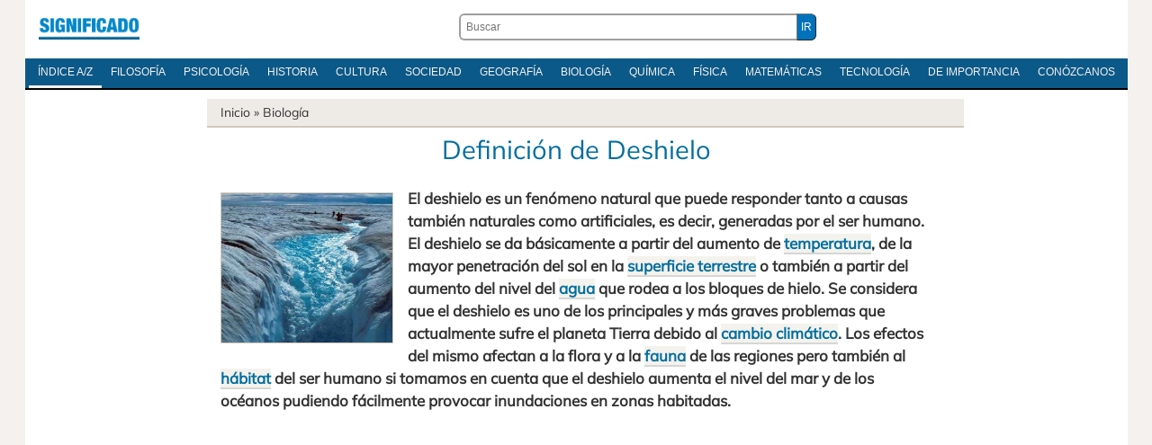

--- FILE ---
content_type: text/html; charset=UTF-8
request_url: https://significado.com/deshielo/
body_size: 23670
content:
<!DOCTYPE html>
<html dir="ltr" lang="es-ES" prefix="og: https://ogp.me/ns#">
<head>
<meta http-equiv="Content-Type" content="text/html; charset=utf-8" />
<meta name='viewport' content='width=device-width, initial-scale=1, maximum-scale=5' />
<title>Definición de Deshielo</title>

<link rel="stylesheet" href="https://significado.com/wp-content/themes/sign24/style-principal-19042024.css" type='text/css' media='all' />
<link rel="preload" href="https://significado.com/wp-content/themes/sign24/fonts/mulish-v11-latin-ext_latin-regular.woff2" as="font" type="font/woff2" crossorigin="anonymous">
<style>@font-face {font-family: 'Mulish';font-style: normal;font-weight: 400;font-display: swap;src: local('Mulish'),url('https://significado.com/wp-content/themes/sign24/fonts/mulish-v11-latin-ext_latin-regular.woff2') format('woff2'),url('https://significado.com/wp-content/themes/sign24/fonts/mulish-v11-latin-ext_latin-regular.woff') format('woff'),url('https://significado.com/wp-content/themes/sign24/fonts/mulish-v11-latin-ext_latin-regular.ttf') format('truetype'),url('https://significado.com/wp-content/themes/sign24/fonts/mulish-v11-latin-ext_latin-regular.svg') format('svg');}</style>
<link rel="shortcut icon" href="https://significado.com/wp-content/themes/sign24/images/sig-favicon.ico" />

<link rel="preconnect" href="https://adservice.google.com/">
<link rel="preconnect" href="https://googleads.g.doubleclick.net/">
<link rel="preconnect" href="https://www.googletagservices.com/">
<link rel="preconnect" href="https://tpc.googlesyndication.com/">

<meta name="robots" content="all | index | follow" />
<link rel="canonical" href="https://significado.com/deshielo/" />

<meta name="description" content='El deshielo es un fenómeno natural que puede responder tanto a causas también naturales como artificiales, es decir, generadas por el ser humano....' />
<meta property="og:description" content='El deshielo es un fenómeno natural que puede responder tanto a causas también naturales como artificiales, es decir, generadas por el ser humano....' />
<meta property="og:title" content="Definición de Deshielo" />
<meta property="og:type" content="article" />
<meta property="og:url" content="https://significado.com/deshielo/" />
<meta property="og:image" content="https://significado.com/wp-content/uploads/deshielo-270x300.jpg" />
<meta property="og:site_name" content="Significado.com"/>

<style id='wp-img-auto-sizes-contain-inline-css' type='text/css'>
img:is([sizes=auto i],[sizes^="auto," i]){contain-intrinsic-size:3000px 1500px}
/*# sourceURL=wp-img-auto-sizes-contain-inline-css */
</style>

<script async src="https://www.googletagmanager.com/gtag/js?id=G-Y06MF97MWF"></script>
<script>
  window.dataLayer = window.dataLayer || [];
  function gtag(){dataLayer.push(arguments);}
  gtag('js', new Date());

  gtag('config', 'G-Y06MF97MWF');
</script>


<style id='global-styles-inline-css' type='text/css'>
:root{--wp--preset--aspect-ratio--square: 1;--wp--preset--aspect-ratio--4-3: 4/3;--wp--preset--aspect-ratio--3-4: 3/4;--wp--preset--aspect-ratio--3-2: 3/2;--wp--preset--aspect-ratio--2-3: 2/3;--wp--preset--aspect-ratio--16-9: 16/9;--wp--preset--aspect-ratio--9-16: 9/16;--wp--preset--color--black: #000000;--wp--preset--color--cyan-bluish-gray: #abb8c3;--wp--preset--color--white: #ffffff;--wp--preset--color--pale-pink: #f78da7;--wp--preset--color--vivid-red: #cf2e2e;--wp--preset--color--luminous-vivid-orange: #ff6900;--wp--preset--color--luminous-vivid-amber: #fcb900;--wp--preset--color--light-green-cyan: #7bdcb5;--wp--preset--color--vivid-green-cyan: #00d084;--wp--preset--color--pale-cyan-blue: #8ed1fc;--wp--preset--color--vivid-cyan-blue: #0693e3;--wp--preset--color--vivid-purple: #9b51e0;--wp--preset--gradient--vivid-cyan-blue-to-vivid-purple: linear-gradient(135deg,rgb(6,147,227) 0%,rgb(155,81,224) 100%);--wp--preset--gradient--light-green-cyan-to-vivid-green-cyan: linear-gradient(135deg,rgb(122,220,180) 0%,rgb(0,208,130) 100%);--wp--preset--gradient--luminous-vivid-amber-to-luminous-vivid-orange: linear-gradient(135deg,rgb(252,185,0) 0%,rgb(255,105,0) 100%);--wp--preset--gradient--luminous-vivid-orange-to-vivid-red: linear-gradient(135deg,rgb(255,105,0) 0%,rgb(207,46,46) 100%);--wp--preset--gradient--very-light-gray-to-cyan-bluish-gray: linear-gradient(135deg,rgb(238,238,238) 0%,rgb(169,184,195) 100%);--wp--preset--gradient--cool-to-warm-spectrum: linear-gradient(135deg,rgb(74,234,220) 0%,rgb(151,120,209) 20%,rgb(207,42,186) 40%,rgb(238,44,130) 60%,rgb(251,105,98) 80%,rgb(254,248,76) 100%);--wp--preset--gradient--blush-light-purple: linear-gradient(135deg,rgb(255,206,236) 0%,rgb(152,150,240) 100%);--wp--preset--gradient--blush-bordeaux: linear-gradient(135deg,rgb(254,205,165) 0%,rgb(254,45,45) 50%,rgb(107,0,62) 100%);--wp--preset--gradient--luminous-dusk: linear-gradient(135deg,rgb(255,203,112) 0%,rgb(199,81,192) 50%,rgb(65,88,208) 100%);--wp--preset--gradient--pale-ocean: linear-gradient(135deg,rgb(255,245,203) 0%,rgb(182,227,212) 50%,rgb(51,167,181) 100%);--wp--preset--gradient--electric-grass: linear-gradient(135deg,rgb(202,248,128) 0%,rgb(113,206,126) 100%);--wp--preset--gradient--midnight: linear-gradient(135deg,rgb(2,3,129) 0%,rgb(40,116,252) 100%);--wp--preset--font-size--small: 13px;--wp--preset--font-size--medium: 20px;--wp--preset--font-size--large: 36px;--wp--preset--font-size--x-large: 42px;--wp--preset--spacing--20: 0.44rem;--wp--preset--spacing--30: 0.67rem;--wp--preset--spacing--40: 1rem;--wp--preset--spacing--50: 1.5rem;--wp--preset--spacing--60: 2.25rem;--wp--preset--spacing--70: 3.38rem;--wp--preset--spacing--80: 5.06rem;--wp--preset--shadow--natural: 6px 6px 9px rgba(0, 0, 0, 0.2);--wp--preset--shadow--deep: 12px 12px 50px rgba(0, 0, 0, 0.4);--wp--preset--shadow--sharp: 6px 6px 0px rgba(0, 0, 0, 0.2);--wp--preset--shadow--outlined: 6px 6px 0px -3px rgb(255, 255, 255), 6px 6px rgb(0, 0, 0);--wp--preset--shadow--crisp: 6px 6px 0px rgb(0, 0, 0);}:where(.is-layout-flex){gap: 0.5em;}:where(.is-layout-grid){gap: 0.5em;}body .is-layout-flex{display: flex;}.is-layout-flex{flex-wrap: wrap;align-items: center;}.is-layout-flex > :is(*, div){margin: 0;}body .is-layout-grid{display: grid;}.is-layout-grid > :is(*, div){margin: 0;}:where(.wp-block-columns.is-layout-flex){gap: 2em;}:where(.wp-block-columns.is-layout-grid){gap: 2em;}:where(.wp-block-post-template.is-layout-flex){gap: 1.25em;}:where(.wp-block-post-template.is-layout-grid){gap: 1.25em;}.has-black-color{color: var(--wp--preset--color--black) !important;}.has-cyan-bluish-gray-color{color: var(--wp--preset--color--cyan-bluish-gray) !important;}.has-white-color{color: var(--wp--preset--color--white) !important;}.has-pale-pink-color{color: var(--wp--preset--color--pale-pink) !important;}.has-vivid-red-color{color: var(--wp--preset--color--vivid-red) !important;}.has-luminous-vivid-orange-color{color: var(--wp--preset--color--luminous-vivid-orange) !important;}.has-luminous-vivid-amber-color{color: var(--wp--preset--color--luminous-vivid-amber) !important;}.has-light-green-cyan-color{color: var(--wp--preset--color--light-green-cyan) !important;}.has-vivid-green-cyan-color{color: var(--wp--preset--color--vivid-green-cyan) !important;}.has-pale-cyan-blue-color{color: var(--wp--preset--color--pale-cyan-blue) !important;}.has-vivid-cyan-blue-color{color: var(--wp--preset--color--vivid-cyan-blue) !important;}.has-vivid-purple-color{color: var(--wp--preset--color--vivid-purple) !important;}.has-black-background-color{background-color: var(--wp--preset--color--black) !important;}.has-cyan-bluish-gray-background-color{background-color: var(--wp--preset--color--cyan-bluish-gray) !important;}.has-white-background-color{background-color: var(--wp--preset--color--white) !important;}.has-pale-pink-background-color{background-color: var(--wp--preset--color--pale-pink) !important;}.has-vivid-red-background-color{background-color: var(--wp--preset--color--vivid-red) !important;}.has-luminous-vivid-orange-background-color{background-color: var(--wp--preset--color--luminous-vivid-orange) !important;}.has-luminous-vivid-amber-background-color{background-color: var(--wp--preset--color--luminous-vivid-amber) !important;}.has-light-green-cyan-background-color{background-color: var(--wp--preset--color--light-green-cyan) !important;}.has-vivid-green-cyan-background-color{background-color: var(--wp--preset--color--vivid-green-cyan) !important;}.has-pale-cyan-blue-background-color{background-color: var(--wp--preset--color--pale-cyan-blue) !important;}.has-vivid-cyan-blue-background-color{background-color: var(--wp--preset--color--vivid-cyan-blue) !important;}.has-vivid-purple-background-color{background-color: var(--wp--preset--color--vivid-purple) !important;}.has-black-border-color{border-color: var(--wp--preset--color--black) !important;}.has-cyan-bluish-gray-border-color{border-color: var(--wp--preset--color--cyan-bluish-gray) !important;}.has-white-border-color{border-color: var(--wp--preset--color--white) !important;}.has-pale-pink-border-color{border-color: var(--wp--preset--color--pale-pink) !important;}.has-vivid-red-border-color{border-color: var(--wp--preset--color--vivid-red) !important;}.has-luminous-vivid-orange-border-color{border-color: var(--wp--preset--color--luminous-vivid-orange) !important;}.has-luminous-vivid-amber-border-color{border-color: var(--wp--preset--color--luminous-vivid-amber) !important;}.has-light-green-cyan-border-color{border-color: var(--wp--preset--color--light-green-cyan) !important;}.has-vivid-green-cyan-border-color{border-color: var(--wp--preset--color--vivid-green-cyan) !important;}.has-pale-cyan-blue-border-color{border-color: var(--wp--preset--color--pale-cyan-blue) !important;}.has-vivid-cyan-blue-border-color{border-color: var(--wp--preset--color--vivid-cyan-blue) !important;}.has-vivid-purple-border-color{border-color: var(--wp--preset--color--vivid-purple) !important;}.has-vivid-cyan-blue-to-vivid-purple-gradient-background{background: var(--wp--preset--gradient--vivid-cyan-blue-to-vivid-purple) !important;}.has-light-green-cyan-to-vivid-green-cyan-gradient-background{background: var(--wp--preset--gradient--light-green-cyan-to-vivid-green-cyan) !important;}.has-luminous-vivid-amber-to-luminous-vivid-orange-gradient-background{background: var(--wp--preset--gradient--luminous-vivid-amber-to-luminous-vivid-orange) !important;}.has-luminous-vivid-orange-to-vivid-red-gradient-background{background: var(--wp--preset--gradient--luminous-vivid-orange-to-vivid-red) !important;}.has-very-light-gray-to-cyan-bluish-gray-gradient-background{background: var(--wp--preset--gradient--very-light-gray-to-cyan-bluish-gray) !important;}.has-cool-to-warm-spectrum-gradient-background{background: var(--wp--preset--gradient--cool-to-warm-spectrum) !important;}.has-blush-light-purple-gradient-background{background: var(--wp--preset--gradient--blush-light-purple) !important;}.has-blush-bordeaux-gradient-background{background: var(--wp--preset--gradient--blush-bordeaux) !important;}.has-luminous-dusk-gradient-background{background: var(--wp--preset--gradient--luminous-dusk) !important;}.has-pale-ocean-gradient-background{background: var(--wp--preset--gradient--pale-ocean) !important;}.has-electric-grass-gradient-background{background: var(--wp--preset--gradient--electric-grass) !important;}.has-midnight-gradient-background{background: var(--wp--preset--gradient--midnight) !important;}.has-small-font-size{font-size: var(--wp--preset--font-size--small) !important;}.has-medium-font-size{font-size: var(--wp--preset--font-size--medium) !important;}.has-large-font-size{font-size: var(--wp--preset--font-size--large) !important;}.has-x-large-font-size{font-size: var(--wp--preset--font-size--x-large) !important;}
/*# sourceURL=global-styles-inline-css */
</style>
</head>
<body>

<div id="pagina">
    
<div class="contenedor caja">

<header id="cabecera">
<div class="logoabc"><h2 class="izquierda-logo"><a href="https://significado.com/">Significado.com</a></h2></div>
<div class="cabecera-buscador"><form action="https://significado.com/" method="get" class="der-buscador"><div class="der-buscador-ingresar"><div class="der-buscador-ingresar2"><label><input type="text" class="der-buscador-campo-prin" name="s" placeholder="Buscar" value="" /></label><input type="submit" class="der-buscador-boton-consultar" value="IR" /></div></div></form></div>

<div class="clear">&nbsp;</div>
</header>

<nav class="iniciomenu">
<div class="dabc-demenunav">
<ul class="dabc-menunav">
<li><a href="https://significado.com/indiceglobal/" class="active">Índice A/Z</a></li>
<li><a href="https://significado.com/inicio/filosofia/">Filosofía</a></li>
<li><a href="https://significado.com/inicio/psicologia/">Psicología</a></li>
<li><a href="https://significado.com/inicio/historia/">Historia</a></li>
<li><a href="https://significado.com/inicio/cultura/">Cultura</a></li>
<li><a href="https://significado.com/inicio/sociedad/">Sociedad</a></li>
<li><a href="https://significado.com/inicio/geografia/">Geografía</a></li>
<li><a href="https://significado.com/inicio/biologia/">Biología</a></li>
<li><a href="https://significado.com/inicio/quimica/">Química</a></li>
<li><a href="https://significado.com/inicio/fisica/">Física</a></li>
<li><a href="https://significado.com/inicio/matematicas/">Matemáticas</a></li>
<li><a href="https://significado.com/inicio/tecnologia/">Tecnología</a></li>
<li><a href="https://significado.com/inicio/importancia/">De Importancia</a></li>
<li><a href="https://significado.com/conozcanos/">Conózcanos</a></li>
</ul>
</div>
</nav>

<div class="clear">&nbsp;</div>

<div class="caja caja-620 caja-margen-derecho">

<div class="breadcrumb">
<a href="https://significado.com/">Inicio</a> &raquo;
<a href="https://significado.com/inicio/biologia/">Biología</a>
</div>

<article class="definicion">

<h1 class="definicion-titulo">Definición de Deshielo</h1>


<div class="analisis">


<p><img fetchpriority="high" decoding="async" src="https://significado.com/wp-content/uploads/deshielo-270x300.jpg" alt="" title="deshielo" width="270" height="300" class="alignright size-medium wp-image-15678" /><strong>El deshielo es un fenómeno natural que puede responder tanto a causas también naturales como artificiales, es decir, generadas por el ser humano. El deshielo se da básicamente a partir del aumento de <a title="temperatura" href="https://significado.com/temperatura/">temperatura</a>, de la mayor penetración del sol en la <a title="superficie terrestre" href="https://significado.com/superficie-terrestre/">superficie terrestre</a> o también a partir del aumento del nivel del <a title="agua" href="https://significado.com/agua/">agua</a> que rodea a los bloques de hielo. Se considera que el deshielo es uno de los principales y más graves problemas que actualmente sufre el planeta Tierra debido al <a title="cambio climático" href="https://significado.com/cambio-climatico/">cambio climático</a>. Los efectos del mismo afectan a la flora y a la <a title="fauna" href="https://significado.com/fauna/">fauna</a> de las regiones pero también al <a title="hábitat" href="https://significado.com/habitat/">hábitat</a> del ser humano si tomamos en cuenta que el deshielo aumenta el nivel del mar y de los océanos pudiendo fácilmente provocar inundaciones en zonas habitadas. </strong></p>

<div class="pag042024-sign-sup">

<script async src="https://pagead2.googlesyndication.com/pagead/js/adsbygoogle.js?client=ca-pub-5928357609385979"
     crossorigin="anonymous"></script>
<ins class="adsbygoogle"
     style="display:block; text-align:center;"
     data-ad-layout="in-article"
     data-ad-format="fluid"
     data-ad-client="ca-pub-5928357609385979"
     data-ad-slot="3160111261"></ins>
<script>
     (adsbygoogle = window.adsbygoogle || []).push({});
</script>

</div>

<p>Aunque se consideran varias causas para el fenómeno del deshielo, los científicos y expertos en el tema señalan al cambio climático producido por la acción del ser humano como la principal causa. El cambio climático generado a partir de la <a title="producción" href="https://significado.com/produccion/">producción</a> de <a title="gases" href="https://significado.com/gases/">gases</a> que quedan atrapados en la atmósfera y por el consiguiente aumento de la temperatura hacen que las regiones polares en donde se encuentra la mayor extensión de hielos se vean más directamente expuestas a la temperatura solar y a los gases invernadero. Además, al subir en términos generales la temperatura en todo el planeta, estas regiones de hielos continentales son las primeras en mostrar cambios y alteraciones de manera más evidente. </p>
    <div class="pag-sign-medio">

<script async src="https://pagead2.googlesyndication.com/pagead/js/adsbygoogle.js?client=ca-pub-5928357609385979"
     crossorigin="anonymous"></script>
<ins class="adsbygoogle"
     style="display:block; text-align:center;"
     data-ad-layout="in-article"
     data-ad-format="fluid"
     data-ad-client="ca-pub-5928357609385979"
     data-ad-slot="6309072681"
     data-full-width-responsive="true"></ins>
<script>
     (adsbygoogle = window.adsbygoogle || []).push({});
</script>

</div>
<p>El deshielo tiene profundas y graves consecuencias ya que estamos hablando de grandes cantidades de hielo que se convierten en agua, aumentando el nivel del mar e inundando zonas habitables por el ser humano. Además, la desaparición de los bloques continentales en los que vive fauna como los osos polares y otros animales particulares de la zona genera que estas especies no puedan sobrevivir al encontrarse repentinamente rodeadas por interminables extensiones de agua (en lugar de tierra firme). </p>
<p>Hoy en día, muchos países y gobiernos, así como también asociaciones civiles, han planteado la necesidad de modificar el efecto que las actividades humanas tienen sobre el planeta para evitar futuras complicaciones cuando las mismas sean ya irreversibles. Así, el uso de energías sustentables, la disminución en la polución y en la exhalación de gases, el uso más cuidado de los <a title="recursos naturales" href="https://significado.com/recursos-naturales/">recursos naturales</a> son todas alternativas que beneficiarían a las regiones polares y disminuirían claramente el fenómeno del deshielo.</p>

<div class="clear">&nbsp;</div>
                
<footer class="definicion-pie">
<a href="https://significado.com/circulo-polar-artico-antartico/"> Siguiente </a>
</footer>
<div class="clear">&nbsp;</div>
<div id="marco-relacionado" class="marco-relacionado"><ul>
<li><a href="https://significado.com/circulo-polar-artico-antartico/">Círculo Polar Ártico y Antártico</a></li><li><a href="https://significado.com/torrente/">Torrente</a></li><li><a href="https://significado.com/laguna/">Laguna</a></li><li><a href="https://significado.com/fiordo/">Fiordo</a></li><li><a href="https://significado.com/clima/">Clima</a></li><li><a href="https://significado.com/oceano/">Océano</a></li><li><a href="https://significado.com/guerra-fria/">Guerra Fría</a></li></ul></div><div class="clear">&nbsp;</div>
<div class="indica-autor">
<strong>Autor</strong>: Cecilia Bembibre. <br /><br />Trabajo publicado en: Feb., 2012.<br />
<div class="citar-abc-nav1"><strong>Datos para citar en modelo APA</strong>: Bembibre, C. (febrero, 2012). <em>Definición de Deshielo</em>. Significado.com. Desde https://significado.com/deshielo/</div>
</div>

<div class="clear">&nbsp;</div>


<div class="rincon-lector-comentarios">
<div class="rincon-lector-abre-com">
<h3><span id="comentarios">Escriba un comentario</span></h3>
Contribuya con su comentario para sumar valor, corregir o debatir el tema.<br /><br />
<form action="https://significado.com/wp-comments-post.php" method="post" id="commentform" class="rincon-lector-formulario">
<input id="author" name="author" type="text" value="" placeholder="Su nombre real" size="30" maxlength="245" required='required' />
<input id="email" name="email" type="text" value="" placeholder="Su e-mail" size="30" maxlength="100" aria-describedby="email-notes" required='required' />
<textarea id="comment" name="comment" placeholder="Comentario" cols="45" rows="5" maxlength="65525" required="required"></textarea>
<input name="submit" type="submit" id="submit" class="lector-formulario-boton-enviar submit" value="Enviar" />
<input type='hidden' name='comment_post_ID' value='15677' id='comment_post_ID' />
<input type='hidden' name='comment_parent' id='comment_parent' value='0' />
</form>

<br /><em><strong>Privacidad</strong>: a) sus datos no se compartirán con nadie; b) su email no será publicado; c) para evitar malos usos, todos los mensajes son moderados</em>.

</div>

</div>
<div class="clear">&nbsp;</div>

</div>

</article>

</div>

</div>

<div class="indice-diccionario">
<div class="in-dic-css">
<strong>Índice</strong>
<li><a href="https://significado.com/a/">A</a></li>
<li><a href="https://significado.com/b/">B</a></li>
<li><a href="https://significado.com/c/">C</a></li>
<li><a href="https://significado.com/d/">D</a></li>
<li><a href="https://significado.com/e/">E</a></li>
<li><a href="https://significado.com/f/">F</a></li>
<li><a href="https://significado.com/g/">G</a></li>
<li><a href="https://significado.com/h/">H</a></li>
<li><a href="https://significado.com/i/">I</a></li>
<li><a href="https://significado.com/j/">J</a></li>
<li><a href="https://significado.com/k/">K</a></li>
<li><a href="https://significado.com/l/">L</a></li>
<li><a href="https://significado.com/m/">M</a></li>
<li><a href="https://significado.com/n/">N</a></li>
<li><a href="https://significado.com/o/">O</a></li>
<li><a href="https://significado.com/p/">P</a></li>
<li><a href="https://significado.com/q/">Q</a></li>
<li><a href="https://significado.com/r/">R</a></li>
<li><a href="https://significado.com/s/">S</a></li>
<li><a href="https://significado.com/t/">T</a></li>
<li><a href="https://significado.com/u/">U</a></li>
<li><a href="https://significado.com/v/">V</a></li>
<li><a href="https://significado.com/w/">W</a></li>
<li><a href="https://significado.com/x/">X</a></li>
<li><a href="https://significado.com/y/">Y</a></li>
<li><a href="https://significado.com/z/">Z</a></li>
</div>
</div>

<footer id="pie">
<div class="contenedor">
<div class="izquierda-pie">
<p class="izquierda-pie">
© 2007-2025 Significado.com. Reúne profesionales de grado universitario de habla hispana. Editado desde San Pablo, Brasil. Por ONMIDIA LTDA, registrado sobre la persona jurídica (CNPJ) 22.919.457.0001-37.<br />
<a href="https://significado.com/sobre-privacidad/">Respeto a su privacidad</a> - <a href="https://significado.com/conozcanos/">Conózcanos</a>
</p>
<div class="clear">&nbsp;</div>
</div>
<a href="https://significado.com/" id="logo-pie" class="derecha">Significado.com</a>
<div class="clear">&nbsp;</div>
</div>

</footer>

</div>

<script type="speculationrules">
{"prefetch":[{"source":"document","where":{"and":[{"href_matches":"/*"},{"not":{"href_matches":["/wp-*.php","/wp-admin/*","/contenido/*","/wp-content/*","/wp-content/plugins/*","/wp-content/themes/sign24/*","/*\\?(.+)"]}},{"not":{"selector_matches":"a[rel~=\"nofollow\"]"}},{"not":{"selector_matches":".no-prefetch, .no-prefetch a"}}]},"eagerness":"conservative"}]}
</script>

</body>
</html>
<!-- Dynamic page generated in 0.280 seconds. -->
<!-- Cached page generated by WP-Super-Cache on 2025-12-12 11:31:17 -->

<!-- super cache -->

--- FILE ---
content_type: text/html; charset=utf-8
request_url: https://www.google.com/recaptcha/api2/aframe
body_size: 268
content:
<!DOCTYPE HTML><html><head><meta http-equiv="content-type" content="text/html; charset=UTF-8"></head><body><script nonce="dk79wglEJBvp_Cwt5jVFpQ">/** Anti-fraud and anti-abuse applications only. See google.com/recaptcha */ try{var clients={'sodar':'https://pagead2.googlesyndication.com/pagead/sodar?'};window.addEventListener("message",function(a){try{if(a.source===window.parent){var b=JSON.parse(a.data);var c=clients[b['id']];if(c){var d=document.createElement('img');d.src=c+b['params']+'&rc='+(localStorage.getItem("rc::a")?sessionStorage.getItem("rc::b"):"");window.document.body.appendChild(d);sessionStorage.setItem("rc::e",parseInt(sessionStorage.getItem("rc::e")||0)+1);localStorage.setItem("rc::h",'1767295481880');}}}catch(b){}});window.parent.postMessage("_grecaptcha_ready", "*");}catch(b){}</script></body></html>